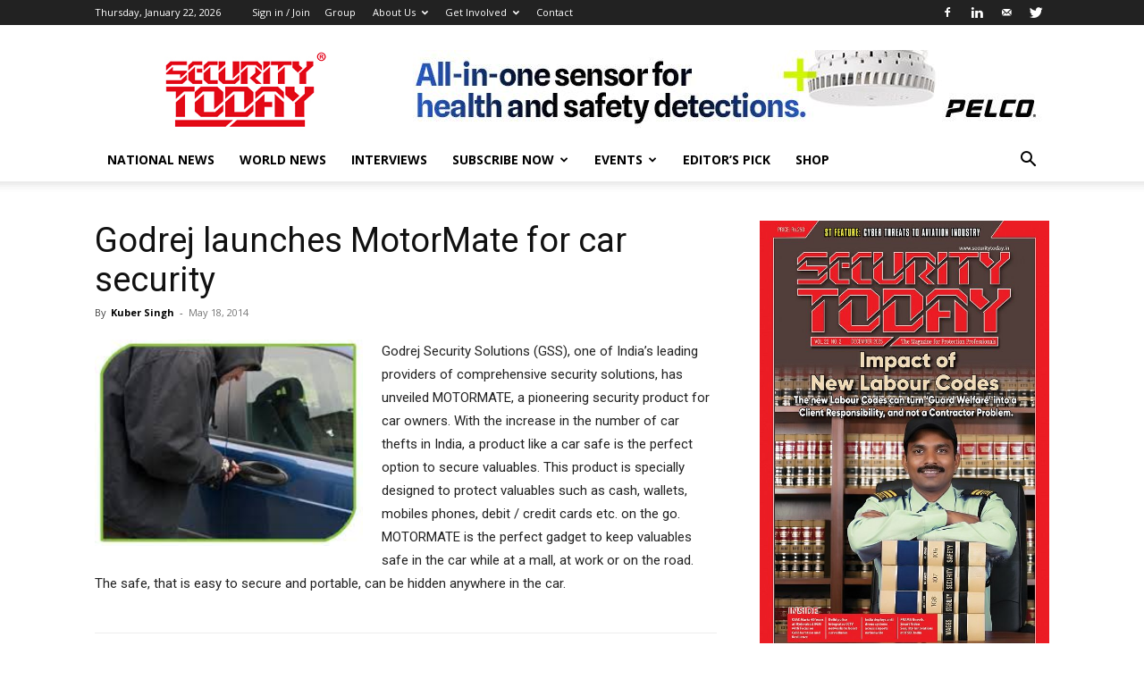

--- FILE ---
content_type: text/html; charset=UTF-8
request_url: https://www.securitytoday.in/wp-admin/admin-ajax.php?td_theme_name=Newspaper&v=12.3.1
body_size: 37
content:
{"2324":164}